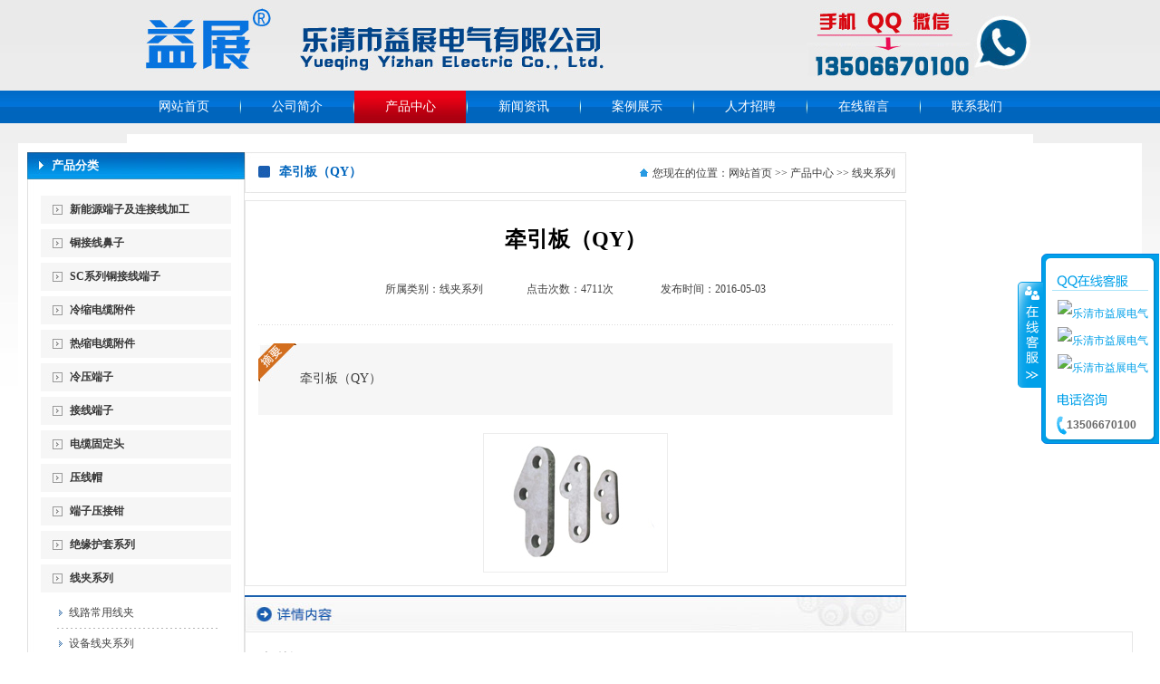

--- FILE ---
content_type: text/html
request_url: http://www.yiele.com/productshow.asp?id=300
body_size: 22466
content:

<!DOCTYPE html PUBLIC "-//W3C//DTD XHTML 1.0 Transitional//EN" "http://www.w3.org/TR/xhtml1/DTD/xhtml1-transitional.dtd">
<html xmlns="http://www.w3.org/1999/xhtml">
<head>

<title>牵引板（QY）-铜鼻子_线鼻子_双孔铜鼻子_开口鼻-乐清市益展电气有限公司</title>
<meta content="乐清市益展电气有限公司专产各种铜鼻子,线鼻子,双孔铜鼻子,开口鼻,SC铜端子,DT镀锡铜鼻子,铜铝鼻,铝合金线鼻子,冷压端子,钎焊铜铝鼻,铜接线端头,冷压端子等,销售热线：0577-27865991" name="description">
<meta content="铜鼻子,线鼻子,双孔铜鼻子,开口鼻" name="keywords">
<meta name="author" content="乐清市益展电气有限公司">
<meta name="copyright" content="乐清市益展电气有限公司">
<meta http-equiv="content-type" content="text/html; charset=gb2312">
<meta http-equiv="content-language" content="gb2312" />
<link rel="stylesheet" href="inc/bodycss.css" type="text/css">
<script type="text/javascript" src="inc/bodyjs.js"></script>
<link href="inc/common.css" rel="stylesheet" type="text/css">
<script type=text/javascript src="js/jquery.js"></script>
<script type=text/javascript src="js/kefu.js"></script>
</head>
<body>
<table width="100%" border="0" align="center" cellpadding="0" cellspacing="0">
  <tr>
    <td height="100">
    <table width="1000" border="0" align="center" cellpadding="0" cellspacing="0">
      <tr>
        <td width="550" align="left"><img src="images/logo.jpg" width="550" height="100" alt="Logo" /></td>
        <td width="450" align="right"><img src="Images/Phone.jpg" width="250" height="100" /></td>
        </tr>
    </table>
    </td>
  </tr>
</table>
<table width="100%" border="0" align="center" cellpadding="0" cellspacing="0" background="images/nav_bg.jpg">
  <tr>
    <td height="36">
    <table width="1000" border="0" align="center" cellpadding="0" cellspacing="0" background="images/nav_bg.jpg">
      <tr>
        <td align="center" valign="middle">
        <div class="Menu_Nav">
            <ul>
                <LI><SPAN class="v"><A href='index.asp' title="网站首页">网站首页</A></SPAN></LI>
                <LI class="navjiange"></LI>
                <LI><SPAN class="v"><A href='about.asp' title="公司简介">公司简介</A></SPAN></LI>
                <LI class="navjiange"></LI>
                <LI><SPAN class="menucu"><A href='products.asp' title="产品中心">产品中心</A></SPAN></LI>
                <LI class="navjiange"></LI>
                <LI><SPAN class="v"><A href='news.asp' title="新闻资讯">新闻资讯</A></SPAN></LI>
                <LI class="navjiange"></LI>
                <LI><SPAN class="v"><A href='equipment.asp' title="案例展示">案例展示</A></SPAN></LI>
                <LI class="navjiange"></LI>
                <LI><SPAN class="v"><A href='careers.asp' title="人才招聘">人才招聘</A></SPAN></LI>
                <LI class="navjiange"></LI>
                <LI><SPAN class="v"><A href='feedback.asp' title="在线留言">在线留言</A></SPAN></LI>
                <LI class="navjiange"></LI>
                <LI><SPAN class="v"><A href='contact.asp' title="联系我们">联系我们</A></SPAN></LI>
            </ul>
		</div>
        </td>
      </tr>
    </table>
    </td>
  </tr>
</table>
<table width="1000" border="0" align="center" cellpadding="0" cellspacing="0">
  <tr>
    <td height="12"></td>
  </tr>
</table>
<table width="1000" border="0" align="center" cellpadding="0" cellspacing="0">
  <tr>
    <td class="BannerPaddingWhite"><script src="js/swfobject.js" type="text/javascript"></script>
<script type=text/javascript>
	var xb;
	var files="";
	var texts="";
	var links="";
	var xmlDataf="";
	var order=new Array();
	var imgLink=new Array();
	var imgUrl=new Array();
	var imgText=new Array();
	var imgZong=new Array();
	order[0]=""

		order[1]="1";
		imgZong[1]="<item><img>UploadFiles/2016426141024.JPG</img><url>http://www.yiele.com</url></item>"

		order[2]="2";
		imgZong[2]="<item><img>UploadFiles/2016426141125.JPG</img><url>http://www.yiele.com</url></item>"

		order[3]="3";
		imgZong[3]="<item><img>UploadFiles/2016426141204.JPG</img><url>http://www.yiele.com</url></item>"

		order[4]="4";
		imgZong[4]="<item><img>UploadFiles/2016426141227.JPG</img><url>http://www.yiele.com</url></item>"

var f=0;
		for (y=1;y<=4;y++) {
		        xb=order[y];
			if(imgZong[xb]!="") {
					  //xmlDataf=xmlDataf+imgZong[xb];
					  xmlDataf=xmlDataf+imgZong[xb];
			      f++;
			}
		}
</SCRIPT>
<DIV id="swfContent"></DIV>
<SCRIPT type="text/javascript">
	var xmlData="<list>"+xmlDataf+"</list>";
	var flashvars = {xmlData:xmlData};
	var params = {menu:false,wmode:"opaque"};
	var attributes = {};
	swfobject.embedSWF("Images/Banner_swf.swf", "swfContent", "980", "280", "2","expressInstall.swf", flashvars, params, attributes);
</SCRIPT></td>
  </tr>
</table>
<table width="1000" border="0" align="center" cellpadding="0" cellspacing="0">
  <tr>
    <td align="left" valign="top" bgcolor="#FFFFFF" class="BodyPaddingWhite">
    <table width="980" border="0" align="center" cellpadding="0" cellspacing="0">
      <tr align="left" valign="top">
        <td width="240" align="left" valign="top">
        <table width="240" border="0" align="center" cellpadding="0" cellspacing="0" background="Images/hctao_taobao_com_LeftBg.jpg">
          <tr>
            <td height="30" background="images/left_title_list.jpg">
            <table width="100%" border="0" cellspacing="0" cellpadding="0">
              <tr>
                <td width="11%"></td>
                <td width="89%" class="indexlisttitle">产品分类</td>
              </tr>
            </table>
            </td>
          </tr>
          <tr><td height="18"></td></tr>
          <tr>
            <td align="center">
                <table width="210" border="0" align="center" cellpadding="0" cellspacing="0">

          <tr><td height="31" align="left" valign="middle" background="Images/hctao_taobao_com_LeftListBg.jpg" style="padding-left:32px;"><a href="products.asp?classid=25" title="新能源端子及连接线加工" class="ProClassLink">新能源端子及连接线加工</a></td></tr>
          <tr><td height="6" align="left" valign="middle"></td></tr>
	
          <tr><td height="31" align="left" valign="middle" background="Images/hctao_taobao_com_LeftListBg.jpg" style="padding-left:32px;"><a href="products.asp?classid=1" title="铜接线鼻子" class="ProClassLink">铜接线鼻子</a></td></tr>
          <tr><td height="6" align="left" valign="middle"></td></tr>
	
          <tr><td height="31" align="left" valign="middle" background="Images/hctao_taobao_com_LeftListBg.jpg" style="padding-left:32px;"><a href="products.asp?classid=6" title="SC系列铜接线端子" class="ProClassLink">SC系列铜接线端子</a></td></tr>
          <tr><td height="6" align="left" valign="middle"></td></tr>
	
          <tr><td height="31" align="left" valign="middle" background="Images/hctao_taobao_com_LeftListBg.jpg" style="padding-left:32px;"><a href="products.asp?classid=18" title="冷缩电缆附件" class="ProClassLink">冷缩电缆附件</a></td></tr>
          <tr><td height="6" align="left" valign="middle"></td></tr>
	
          <tr><td height="31" align="left" valign="middle" background="Images/hctao_taobao_com_LeftListBg.jpg" style="padding-left:32px;"><a href="products.asp?classid=19" title="热缩电缆附件" class="ProClassLink">热缩电缆附件</a></td></tr>
          <tr><td height="6" align="left" valign="middle"></td></tr>
	
          <tr><td height="31" align="left" valign="middle" background="Images/hctao_taobao_com_LeftListBg.jpg" style="padding-left:32px;"><a href="products.asp?classid=4" title="冷压端子" class="ProClassLink">冷压端子</a></td></tr>
          <tr><td height="6" align="left" valign="middle"></td></tr>
	
          <tr><td height="31" align="left" valign="middle" background="Images/hctao_taobao_com_LeftListBg.jpg" style="padding-left:32px;"><a href="products.asp?classid=20" title="接线端子" class="ProClassLink">接线端子</a></td></tr>
          <tr><td height="6" align="left" valign="middle"></td></tr>
	
          <tr><td height="31" align="left" valign="middle" background="Images/hctao_taobao_com_LeftListBg.jpg" style="padding-left:32px;"><a href="products.asp?classid=21" title="电缆固定头" class="ProClassLink">电缆固定头</a></td></tr>
          <tr><td height="6" align="left" valign="middle"></td></tr>
	
          <tr><td height="31" align="left" valign="middle" background="Images/hctao_taobao_com_LeftListBg.jpg" style="padding-left:32px;"><a href="products.asp?classid=22" title="压线帽" class="ProClassLink">压线帽</a></td></tr>
          <tr><td height="6" align="left" valign="middle"></td></tr>
	
          <tr><td height="31" align="left" valign="middle" background="Images/hctao_taobao_com_LeftListBg.jpg" style="padding-left:32px;"><a href="products.asp?classid=23" title="端子压接钳" class="ProClassLink">端子压接钳</a></td></tr>
          <tr><td height="6" align="left" valign="middle"></td></tr>
	
          <tr><td height="31" align="left" valign="middle" background="Images/hctao_taobao_com_LeftListBg.jpg" style="padding-left:32px;"><a href="products.asp?classid=24" title="绝缘护套系列" class="ProClassLink">绝缘护套系列</a></td></tr>
          <tr><td height="6" align="left" valign="middle"></td></tr>
	
          <tr><td height="31" align="left" valign="middle" background="Images/hctao_taobao_com_LeftListBg.jpg" style="padding-left:32px;"><a href="products.asp?classid=8" title="线夹系列" class="ProClassLink">线夹系列</a></td></tr>
          <tr><td height="6" align="left" valign="middle"></td></tr>
	
          <tr>
            <td align="left" valign="middle">
			<table width="180" border="0" align="center" cellpadding="0" cellspacing="0">
			
              <tr>
              <td width="12" height="33" align="left" style="padding-left:5px;"><img src="Images/ProClass_12.jpg" width="4" height="7" /></td>
              <td width="171" align="left"><a href="products.asp?classid=8&smallclassid=4" title="线路常用线夹" class="ProClassSmall">线路常用线夹</a></td>
              </tr>
			  <tr><td height="1" align="left" colspan="2"><img src="Images/indexproclasslistline.jpg" width="180" height="1" /></td></tr>
			
              <tr>
              <td width="12" height="33" align="left" style="padding-left:5px;"><img src="Images/ProClass_12.jpg" width="4" height="7" /></td>
              <td width="171" align="left"><a href="products.asp?classid=8&smallclassid=7" title="设备线夹系列" class="ProClassSmall">设备线夹系列</a></td>
              </tr>
			  <tr><td height="1" align="left" colspan="2"><img src="Images/indexproclasslistline.jpg" width="180" height="1" /></td></tr>
			
              <tr>
              <td width="12" height="33" align="left" style="padding-left:5px;"><img src="Images/ProClass_12.jpg" width="4" height="7" /></td>
              <td width="171" align="left"><a href="products.asp?classid=8&smallclassid=8" title="电站金具系列" class="ProClassSmall">电站金具系列</a></td>
              </tr>
			  <tr><td height="1" align="left" colspan="2"><img src="Images/indexproclasslistline.jpg" width="180" height="1" /></td></tr>
			
              <tr>
              <td width="12" height="33" align="left" style="padding-left:5px;"><img src="Images/ProClass_12.jpg" width="4" height="7" /></td>
              <td width="171" align="left"><a href="products.asp?classid=8&smallclassid=10" title="耐张线夹系列" class="ProClassSmall">耐张线夹系列</a></td>
              </tr>
			  <tr><td height="1" align="left" colspan="2"><img src="Images/indexproclasslistline.jpg" width="180" height="1" /></td></tr>
			
              <tr>
              <td width="12" height="33" align="left" style="padding-left:5px;"><img src="Images/ProClass_12.jpg" width="4" height="7" /></td>
              <td width="171" align="left"><a href="products.asp?classid=8&smallclassid=11" title="接续金具系列" class="ProClassSmall">接续金具系列</a></td>
              </tr>
			  <tr><td height="1" align="left" colspan="2"><img src="Images/indexproclasslistline.jpg" width="180" height="1" /></td></tr>
			
              <tr>
              <td width="12" height="33" align="left" style="padding-left:5px;"><img src="Images/ProClass_12.jpg" width="4" height="7" /></td>
              <td width="171" align="left"><a href="products.asp?classid=8&smallclassid=13" title="连接金具系列" class="ProClassSmall">连接金具系列</a></td>
              </tr>
			  <tr><td height="1" align="left" colspan="2"><img src="Images/indexproclasslistline.jpg" width="180" height="1" /></td></tr>
			
              <tr>
              <td width="12" height="33" align="left" style="padding-left:5px;"><img src="Images/ProClass_12.jpg" width="4" height="7" /></td>
              <td width="171" align="left"><a href="products.asp?classid=8&smallclassid=15" title="架空绝缘导线金具" class="ProClassSmall">架空绝缘导线金具</a></td>
              </tr>
			  <tr><td height="1" align="left" colspan="2"><img src="Images/indexproclasslistline.jpg" width="180" height="1" /></td></tr>
			
			  <tr><td height="12" align="left" colspan="2"></tr>
            </table>
			</td>
          </tr>

        </table>
            </td>
          </tr>
          <tr>
            <td><img src="images/hctao_taobao_com_43.jpg" width="240" height="11" alt="" /></td>
          </tr>
        </table>
        <table width="240" border="0" cellspacing="0" cellpadding="0">
  <tr>
    <td height="10"></td>
  </tr>
</table>
<table width="240" border="0" cellpadding="0" cellspacing="0" background="images/hctao_taobao_com_LeftBg.jpg">
  <tr>
    <td height="30" background="images/left_title_list.jpg">
      <table width="240" border="0" cellspacing="0" cellpadding="0">
        <tr>
          <td width="26"></td>
          <td width="214" class="indexlisttitle">联系方式</td>
        </tr>
      </table>
	</td>
  </tr>
  <tr>
    <td height="16"></td>
  </tr>
  <tr>
    <td align="center"><img src="Images/ContactNeiLeftPic.jpg" width="210" height="68" alt="联系我们" /></td>
  </tr>
  <tr>
    <td height="8"></td>
  </tr>
  <tr>
    <td class="NeiContactContent"><strong>乐清市益展电气有限公司</strong><br>地址：浙江省乐清市柳市镇长春工业区<br>电话：0577-27865991<br>传真：0577-27865992<br>手机QQ微信：13506670100<br>E-MAIL：cxc@yiele.com<br></td>
  </tr>
  <tr>
    <td><img src="images/index_contact_bottom.jpg" width="240" height="13" /></td>
  </tr>
</table>
        </td>
        <td width="10"></td>
        <td width="730">
    <table width="730" border="0" cellpadding="0" cellspacing="0">
      <tr>
        <td height="40" class="NeiRightTitle">
		
        <table width="100%" border="0" cellpadding="0" cellspacing="0">
          <tr>
            <td width="33" align="center" style="padding-left:5px;"><img src="images/Left_R_N_L.jpg" width="13" height="13"></td>
            <td width="324" align="left" class="Nei_Top_Title">牵引板（QY）</td>
            <td width="353" align="right" valign="middle" class="NeiRightTitleRight"><img src="images/Nei_Right_Loc_List.jpg" width="14" height="12" alt="Home" />您现在的位置：<a href="index.asp" title="网站首页">网站首页</A> &gt;&gt; <a href="products.asp" title="产品中心">产品中心</A> &gt;&gt; 线夹系列</td>
          </tr>
        </table>
        </td>
      </tr>
      <tr><td height="8"></td></tr>
    <tr>
        <td align="left" valign="top" class="About">
        
            <table width="100%" border="0" cellspacing="0" cellpadding="0">
              <tr>
                <td height="50" align="center" valign="middle" style="padding-bottom:20px;"><h1 class="newsh1">牵引板（QY）</h1></td>
              </tr>
              <tr>
                <td align="center" valign="middle">
                <table width="60%" border="0" cellspacing="0" cellpadding="0">
                    <tr>
                      <td align="left">所属类别：<a href="products.asp?classid=8">线夹系列</a></td>
                      <td align="center">点击次数：4711次</td>
                      <td align="right">发布时间：2016-05-03</td>
                    </tr>
                </table>
                <br />
                </td>
              </tr>
              <tr>
                <td align="center" valign="middle" height="1" background="images/news_Line.jpg"></td>
              </tr>
    
              <tr>
                <td height="20"></td>
              </tr>
              <tr>
                <td align="left" style="padding:18px; height:43px; text-indent: 2em; font-size:14px; line-height:30px; background:url(images/news_Content_ZhaiYao.jpg) left top no-repeat; background-color:#f6f6f6;">牵引板（QY）</td>
              </tr>
    
    <script> 
    
    function AutoResizeImage(maxWidth,maxHeight){ 
    var objImg = document.getElementById("CasePicShow"); 
    var img = new Image(); 
    img.src = objImg.src; 
    var hRatio; 
    var wRatio; 
    var Ratio = 1; 
    var w = img.width; 
    var h = img.height; 
    wRatio = maxWidth / w; 
    hRatio = maxHeight / h; 
    if (maxWidth ==0 && maxHeight==0){ 
    Ratio = 1; 
    }else if (maxWidth==0){// 
    if (hRatio<1) Ratio = hRatio; 
    }else if (maxHeight==0){ 
    if (wRatio<1) Ratio = wRatio; 
    }else if (wRatio<1 || hRatio<1){ 
    Ratio = (wRatio<=hRatio?wRatio:hRatio); 
    } 
    if (Ratio<1){ 
    w = w * Ratio; 
    h = h * Ratio; 
    } 
    objImg.height = h; 
    objImg.width = w; 
    } 
    </script> 
                <tr>
                <td align="center" valign="top" style="padding-top:20px; font-size:14px; line-height:30px;"><img src="UploadFiles/20165310364780.jpg" Id="CasePicShow" onload="AutoResizeImage(692,0)" style="border:1px #EDEDED solid; padding:1px;" alt="" /></td>
              </tr>
    
            </table>
        	</td>
      </tr>
    </table>
        <table width="100%" border="0" cellspacing="0" cellpadding="0">
      <tr>
        <td height="10"></td>
      </tr>
    </table>
    <table width="100%" border="0" cellspacing="0" cellpadding="0">
        <tr>
          <td><img src="images/Case_Show_More.jpg" width="730" height="40" alt="详情" /></td>
        </tr>
        <tr>
          <td align="left" valign="top" class="About"><a href="http://www.yiele.com">&nbsp;牵引板（QY）<br />
<img src="/UploadFiles/2016//2016050310361364.jpg" width="950" height="401" alt="" /><br type="_moz" />
</a></td>
        </tr>
      </table>
      <br />
	  <table width="100%" border="0" align="center" cellpadding="5" cellspacing="1" bgcolor="#e0e0e0">
        <tr>
          <td height="30" align="left" valign="middle" bgcolor="#FFFFFF" style="padding-left:10px;">上一产品：
        <a href=productshow.asp?id=298 title=U型挂环（U、UL）>U型挂环（U、UL）</a></td></tr>
        <tr>
          <td height="30" align="left" valign="middle" bgcolor="#FFFFFF" style="padding-left:10px;">下一产品：
          <a href=productshow.asp?id=301 title=调整板（DB、PT）>调整板（DB、PT）</a></td>
        </tr>
      </table>
    </td>
      </tr>
    </table>
    </td>
  </tr>
</table>
<table width="100%" border="0" align="center" cellpadding="0" cellspacing="0">
  <tr>
    <td align="center" valign="middle" class="F-F"><div style="text-align: center">Copyright &copy; 2010-2020&nbsp;<strong>乐清市益展电气有限公司</strong>&nbsp;All Rights Reserved 版本所有<br />
24小时服务热线：0577-27865991 传真：0577-27865992 &nbsp;手机：13506670100 QQ：402345667 &nbsp; 邮箱：cxc@yiele.com &nbsp;网址：www.yiele.com &nbsp;公司地址：浙江省乐清市柳市镇长春工业区 本站关键词：<strong><a href="http://www.yiele.com">铜鼻子</a></strong>,<a href="http://www.yiele.com"><strong>线鼻子</strong></a><strong>,</strong><a href="http://www.yiele.com"><strong>双孔铜鼻子</strong></a>,<strong><a href="http://www.yiele.com">开口鼻</a></strong></div>
<script type="text/javascript">var cnzz_protocol = (("https:" == document.location.protocol) ? " https://" : " http://");document.write(unescape("%3Cspan id='cnzz_stat_icon_1273194020'%3E%3C/span%3E%3Cscript src='" + cnzz_protocol + "s22.cnzz.com/stat.php%3Fid%3D1273194020%26show%3Dpic' type='text/javascript'%3E%3C/script%3E"));</script></td>
  </tr>
</table>
<div id="floatTools" class="float0831" style="z-index:99999">
  <div class="floatL"><a style="display: none" id="aFloatTools_show" class="btnOpen" title="查看在线客服" onclick="javascript:$('#divFloatToolsView').animate({width: 'show', opacity: 'show'}, 'normal',function(){ $('#divFloatToolsView').show();kf_setCookie('RightFloatshown', 0, '', '/', 'www.istudy.com.cn'); });$('#aFloatTools_show').attr('style','display:none');$('#aFloatTools_Hide').attr('style','display:block');" href="javascript:void(0);">展开</A> <a id="aFloatTools_Hide" class="btnCtn" title="关闭在线客服" onclick="javascript:$('#divFloatToolsView').animate({width: 'hide', opacity: 'hide'}, 'normal',function(){ $('#divFloatToolsView').hide();kf_setCookie('RightFloatshown', 1, '', '/', 'www.istudy.com.cn'); });$('#aFloatTools_show').attr('style','display:block');$('#aFloatTools_Hide').attr('style','display:none');" href="javascript:void(0);">收缩</A> </div>
  <div id="divFloatToolsView" class="floatR">
    <div class="tp"></div>
    <div class="cn">
      <ul>
        <li class="top"><h3 class=titZx>QQ咨询</h3>
        </li>

        <li style="padding-top:0px; padding-left:6px; text-align:left;"><a target="_blank" href="http://wpa.qq.com/msgrd?v=3&uin=402345667&site=qq&menu=yes"><img border="0" src="http://wpa.qq.com/pa?p=2:402345667:51" alt="乐清市益展电气有限公司" title="乐清市益展电气有限公司"/></a></li>

        <li style="padding-top:0px; padding-left:6px; text-align:left;"><a target="_blank" href="http://wpa.qq.com/msgrd?v=3&uin=1362788592&site=qq&menu=yes"><img border="0" src="http://wpa.qq.com/pa?p=2:1362788592:51" alt="乐清市益展电气有限公司" title="乐清市益展电气有限公司"/></a></li>

		<li class="bot"><a target="_blank" href="http://wpa.qq.com/msgrd?v=3&uin=402345667&site=qq&menu=yes"><img border="0" src="http://wpa.qq.com/pa?p=2:402345667:51" alt="乐清市益展电气有限公司" title="乐清市益展电气有限公司"/></a></li>
		
      </ul>
      <ul>
        <li>
          <h3 class=titDh>电话咨询</h3>
        </li>
        <li><span class="icoTl">13506670100</span></li>
      </ul>
    </div>
  </div>
</div>
</body>
</html>

--- FILE ---
content_type: text/css
request_url: http://www.yiele.com/inc/bodycss.css
body_size: 10233
content:
body,td,th { font-family: "宋体"; font-size: 12px; color: #3E3E3E; }
body { background:url(../images/bg.jpg) repeat-x; background-color:#FFFFFF; margin-left: 0px; margin-top: 0px; margin-right: 0px; margin-bottom: 0px; }

a { font-family: "宋体"; font-size: 12px; color: #3e3e3e; }
a:link { text-decoration: none; }
a:visited { text-decoration: none; color: #3E3E3E; }
a:hover { text-decoration: none; color: #0065bd; }
a:active { text-decoration: none; color: #3E3E3E; }

.Menu_Nav { width:998px; padding:0px; margin:0 auto; text-align:center; }
.Menu_Nav ul{list-style:none; padding:0px; margin:0px;}
.Menu_Nav ul li { float:left; list-style:none; width:123px; height:36px; }
.Menu_Nav .navjiange { float:left; list-style:none; width:2px; height:36px; background:url(../images/nav_jiange.jpg); }
.Menu_Nav li .v a{ width:123px;height:36px; line-height:35px; display:block; font-size:14px; color:#FFFFFF; float:left; font-family:"Microsoft Yahei";}
.Menu_Nav li .v a:hover,.nav li .v .sele{background:url(../images/nav_bg_listhover.jpg); color:#FFFFFF; line-height:35px; font-size:14px; }

.Menu_Nav li .menucu a{ width:123px; height:36px; line-height:35px; display:block; font-size:14px; background:url(../images/nav_bg_listhover.jpg) repeat-x; color:#FFFFFF; float:left; font-family:"Microsoft Yahei"; }
.Menu_Nav li .menucu a:hover,.Menu_Nav li .menucu .sele{background:url(../images/nav_bg_listhover.jpg) repeat-x; color:#FFFFFF; line-height:35px; font-size:14px; font-family:"Microsoft Yahei"; }


a.nav_title_class:link { font-size: 14px; color: #FFFFFF; font-family:"Microsoft Yahei"; text-decoration: none; }
a.nav_title_class:visited { font-size: 14px; color: #FFFFFF; font-family:"Microsoft Yahei"; text-decoration: none; }
a.nav_title_class:hover { font-size: 14px;color: #FFFFFF; font-family:"Microsoft Yahei"; text-decoration:underline; }
a.nav_title_class:active { font-size: 14px; color: #FFFFFF; font-family:"Microsoft Yahei"; text-decoration: none; }

.indexlisttitle { font-family:"Microsoft Yahei"; font-size:13px; font-weight:bold; color:#FFFFFF; }
.indexlinkstitle { font-family:"Microsoft Yahei"; font-size:13px; font-weight:bold; color:#017acd; padding-top:3px; }

.BodyPaddingWhite { padding:10px; background-color:#FFFFFF; }
.BannerPaddingWhite { padding-bottom:0px; padding-left:10px; padding-right:10px; padding-top:10px; background-color:#FFFFFF; }

.indexnewstitle { font-family:"Microsoft Yahei"; font-size:18px; font-weight:bold; color:#55171a; }
.index_line { font-family:Arial, Helvetica, sans-serif; font-size:10px; color:#a6a6a6; }
.indexentitle { font-family:Arial, Helvetica, sans-serif; font-size:12px; color:#999999; vertical-align:inherit; }
.indexentitlemore { width:37px; height:11px; padding-top:7px; float:right; }

.PicOnePxBorder { padding:1px; border:1px #e6e6e6 solid; }
.PicTwoPxBorder { padding:2px; border:1px #e6e6e6 solid; }
.PaddingNinePxOneBorder {padding:9px; border:1px #e6e6e6 solid;}
.PaddingFourPxOneBorder {padding:4px; border:1px #e6e6e6 solid;}


.Change_title2 { font-size:14px; font-family:"Microsoft Yahei"; color:#FFFFFF; cursor:pointer; background-image:url(/images/Waypoo_KcList_Bg.jpg); }
.Change_title {	font-size:14px; font-family:"Microsoft Yahei"; color:#ffffff; cursor:pointer; background-image:url(); }

.IndexAbout { font-size:12px; line-height:24px; color:#363636; font-family:"Microsoft Yahei"; vertical-align:top; word-break:break-all; text-indent: 2em; padding-left:16px; padding-right:16px; }
.IndexAbout .IndexAboutImg { float:left; padding-right:12px; padding-top:6px; padding-bottom:0px;}


.TdPaddingThreePx { padding-top:3px; }

.storefrontpadding { padding:10px; cursor:pointer; }
.storefrontBorder { background-color:#F4F4F4; cursor:pointer; }
.storefrontBorder2 { background-color:#FFF5E1; cursor:pointer; }

.IndexContactContent { line-height:25px; font-family:Arial, Helvetica, sans-serif; color:#FFF; padding-left:20px; padding-right:20px; }
.NeiContactContent { padding-left:15px; padding-right:15px; line-height:23px; font-family:"Microsoft Yahei"; }
.Nei_Right_Content { background:url(../Images/Nei_Right_Bg.jpg) repeat-x; border:1px #E4E4E4 solid; background-color:#FFF; font-family:Arial, Helvetica, sans-serif; }

a.NewsBoldTitle:link { font-size: 12px; font-weight:bold; color: #017ed2; text-decoration: none; }
a.NewsBoldTitle:visited { font-size: 12px; color: #017ed2; font-weight:bold; text-decoration: none; }
a.NewsBoldTitle:hover { font-size: 12px;color: #0065bd; font-weight:bold; text-decoration:underline; }
a.NewsBoldTitle:active { font-size: 12px; color: #017ed2; font-weight:bold; text-decoration: none; }

a.ProClassLink:link { font-size:12px; font-family:"Microsoft Yahei"; color: #383838; font-weight:bold; text-decoration: none; }
a.ProClassLink:visited { font-size:12px; font-family:"Microsoft Yahei"; color: #383838; font-weight:bold; text-decoration: none; }
a.ProClassLink:hover { font-size:12px; font-family:"Microsoft Yahei"; color: #205283; font-weight:bold; text-decoration:none; }
a.ProClassLink:active { font-size:12px; font-family:"Microsoft Yahei"; color: #383838; font-weight:bold; text-decoration: none; }

a.ProClassSmall:link { font-size: 12px; font-family:"Microsoft Yahei"; color: #474747; text-decoration: none; }
a.ProClassSmall:visited { font-size: 12px; font-family:"Microsoft Yahei"; color: #474747; text-decoration: none; }
a.ProClassSmall:hover { font-size: 12px; font-family:"Microsoft Yahei"; color: #0065bd; text-decoration:none; }
a.ProClassSmall:active { font-size: 12px; font-family:"Microsoft Yahei"; color: #474747; text-decoration: none; }


.ProClass { width:210px; padding:0px; margin:0px; overflow:hidden; }
.ProClass ul{list-style:none; padding:0px; margin:0px;}
.ProClass ul li { float:left; list-style:none; width:210px; height:31px; text-align:left; }
.ProClass .Pro_L{ float:left; list-style:none; width:210px; height:8px; padding:0px; margin-left:0px; }
.ProClass li .Pro_v a{ width:210px;height:31px; line-height:31px; display:block; font-size:13px; color:#2a2a2a; float:left; font-family:"Microsoft Yahei"; background:url(../Images/hctao_taobao_com_LeftListBg.jpg); padding-left:33px; text-align:left; }
.ProClass li .Pro_v a:hover,.ProClass li .Pro_v .sele{background:url(../Images/hctao_taobao_com_LeftListHoverBg.jpg); line-height:31px; font-size:13px; color:#FFFFFF; float:left; font-family:"Microsoft Yahei"; padding-left:33px; text-align:left; }
.current a{width:210px; padding:0px; margin:0px; overflow:hidden; list-style:none; background:url(../Images/hctao_taobao_com_LeftListHoverBg.jpg); line-height:31px; font-size:13px; color:#FFFFFF; float:left; font-family:"Microsoft Yahei"; padding-left:33px; text-align:left; }


.NeiRightTitle { height:45px; background:url(../Images/neirighttitle.jpg) no-repeat; }
.NeiRightTitleRight { padding-right:12px; padding-top:3px; color:#3E3E3E; }

.Nei_Top_Title { font-size:14px; font-weight:bold; color:#0065bd; font-family:"Microsoft Yahei"; }
.About { font-size:12px; line-height:26px; font-family:"Microsoft Yahei"; color:#505050; padding:14px; word-break:break-all; background-color:#FFF; border:1px #E6E6E6 solid; }
.NewsContent { font-size:12px; padding:12px; border:1px #DCDCDC solid; background-color:#FFFFFF;}
.NewsShowContent { font-size:12px; line-height:28px; padding:15px; border:1px #DCDCDC solid; color:#191919; background-color:#FFFFFF;}
.NewsShowContentContent { font-size:12px; line-height:28px; font-family:"Microsoft Yahei"; color:#191919; padding-top:10px; }

.ContactContent { font-size:12px; line-height:32px; background-color:#ffffff; color:#5f5f5f; padding:15px; border:1px #DBDBDB solid; font-family:Arial, Helvetica, sans-serif; word-break:break-all; vertical-align:top; }

.ProductContent { font-size:13px; font-family:"Microsoft Yahei"; color:#505050; padding:15px; word-break:break-all; background-color:#FFF; border:1px #E6E6E6 solid; }

.newsh1 { font-size:24px; padding-top:6px; margin:0px; padding-bottom:0px; color:#000; font-family:"Microsoft Yahei"; }

.photoList{margin:0px;position:relative; z-index:0;}
.photoList .NeiApProBg{width:216px; height:31px; text-align:center; line-height:31px; background-color:#000000; filter:alpha(opacity=40); -moz-opacity:0.4; opacity:0.4; display:block; position:absolute; bottom:9px; left:9px; }
.photoList .NeiApProName{width:216px; height:31px; text-align:center; line-height:31px; display:block; position:absolute; bottom:9px; left:9px; }

a.IndexNewsName:link { font-size: 12px; color: #3E3E3E; font-family:"Microsoft Yahei"; text-decoration: none; }
a.IndexNewsName:visited { font-size: 12px; color: #3E3E3E; font-family:"Microsoft Yahei"; text-decoration: none; }
a.IndexNewsName:hover { font-size: 12px;color: #CC1823; font-family:"Microsoft Yahei"; text-decoration:none; }
a.IndexNewsName:active { font-size: 12px; color: #3E3E3E; font-family:"Microsoft Yahei"; text-decoration: none; }

a.IndexProName:link { font-size: 12px; color: #3E3E3E; font-family:"Microsoft Yahei"; text-decoration: none; }
a.IndexProName:visited { font-size: 12px; color: #3E3E3E; font-family:"Microsoft Yahei"; text-decoration: none; }
a.IndexProName:hover { font-size: 12px;color: #CC1823; font-family:"Microsoft Yahei"; text-decoration:none; }
a.IndexProName:active { font-size: 12px; color: #3E3E3E; font-family:"Microsoft Yahei"; text-decoration: none; }

a.NeiCaseTitleName:link { font-size: 12px; color: #FFFFFF; font-weight:bold; font-family:"Microsoft Yahei"; text-decoration: none; }
a.NeiCaseTitleName:visited { font-size: 12px; color: #FFFFFF; font-weight:bold; font-family:"Microsoft Yahei"; text-decoration: none; }
a.NeiCaseTitleName:hover { font-size: 12px;color: #FFFFFF; font-weight:bold; font-family:"Microsoft Yahei"; text-decoration:underline; }
a.NeiCaseTitleName:active { font-size: 12px; color: #FFFFFF; font-weight:bold; font-family:"Microsoft Yahei"; text-decoration: none; }


.F-F{ text-align:center; vertical-align:middle; padding-top:35px; padding-bottom:30px; font-family:Arial, Helvetica, sans-serif; color:#434343; background:url(../images/bottom_bg.jpg) repeat-x top center; font-size:12px; line-height:30px; }

--- FILE ---
content_type: application/javascript
request_url: http://www.yiele.com/inc/bodyjs.js
body_size: 1505
content:
function killerrors() {
	return true;
}
window.onerror = killerrors;

function MM_jumpMenu(targ,selObj,restore){ //v3.0
	eval(targ+".location='"+selObj.options[selObj.selectedIndex].value+"'");
	if (restore) selObj.selectedIndex=0;
}


function GetEleId(nnn){
	return document.getElementById(nnn);
}

function ClickIndexCasesListId(n){
		   //如果有N个标签,就将i<=N;
		   //本功能非常OK,兼容IE7,FF,IE6;
		   for(var M=1;M<=5;M++){
		   GetEleId('Index_Cases_'+M).className='IndexCases_Title';
		   GetEleId('IndexCasesContentDiv'+M).style.display="none";
		   GetEleId('IndexCasesContentDiv'+n).style.display="block";
		   GetEleId('Index_Cases_'+n).className='IndexCases_Title2';
}
}

function ClickTdId(p){
		   //如果有N个标签,就将i<=N;
		   //本功能非常OK,兼容IE7,FF,IE6;
		   for(var q=1;q<=3;q++){
		   GetEleId('tb_Pro_'+q).className='Change_title';
		   GetEleId('IndexProDiv'+q).style.display="none";
		   GetEleId('IndexProDiv'+p).style.display="block";
		   GetEleId('tb_Pro_'+p).className='Change_title2';
}
}


function AddFavorite(sURL, sTitle) {
 
            sURL = encodeURI(sURL); 
        try{   
 
            window.external.addFavorite(sURL, sTitle);   
 
        }catch(e) {   
 
            try{   
 
                window.sidebar.addPanel(sTitle, sURL, "");   
 
            }catch (e) {   
 
                alert("加入收藏失败，请使用Ctrl+D进行添加,或手动在浏览器里进行设置.");
 
            }   
 
        }
 
    }
